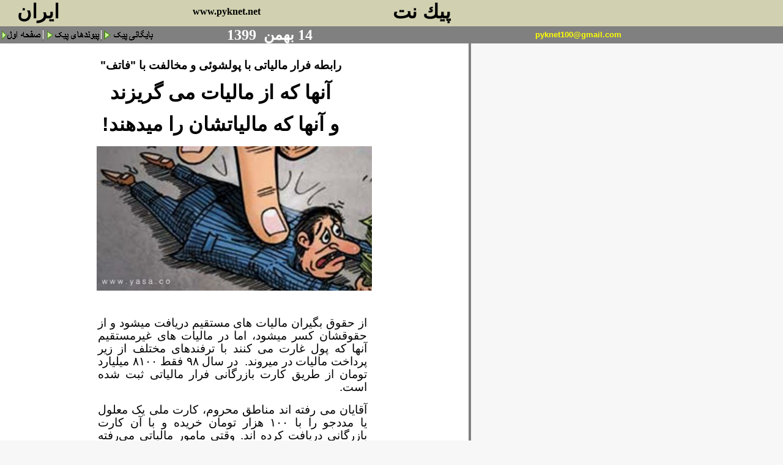

--- FILE ---
content_type: text/html
request_url: https://www.pyknet.net/1399/02bahman/14/page/pulshuyi.htm
body_size: 5366
content:
<html dir="ltr" xmlns:v="urn:schemas-microsoft-com:vml" xmlns:o="urn:schemas-microsoft-com:office:office" xmlns="http://www.w3.org/TR/REC-html40"><head>
<meta http-equiv="Content-Type" content="text/html; charset=utf-8">
<meta http-equiv="Content-Language" content="fa">
<meta http-equiv="Expires" content="0">
<meta http-equiv="Pragma" content="no-cache">
<meta name="keywords" content="musique classique, musiques du monde, critiques, موسيقی ايران و جهان، پيک نت، سياست، فرهنگ، هنر، سينما">
<meta name="description" content="peiknet, politique, culture,iran et world music موزيک يران و جهان، پيک نت، سياست، هنر، فرهنگ ">
<meta name="HOMEPAGE_TEMPLATE_VERSION" content="300">

<title>پيک نت peiknet</title>

<script language="JavaScript">
<!--
function FP_swapImg() {//v1.0
 var doc=document,args=arguments,elm,n; doc.$imgSwaps=new Array(); for(n=2; n<args.length;
 n+=2) { elm=FP_getObjectByID(args[n]); if(elm) { doc.$imgSwaps[doc.$imgSwaps.length]=elm;
 elm.$src=elm.src; elm.src=args[n+1]; } }
}

function FP_preloadImgs() {//v1.0
 var d=document,a=arguments; if(!d.FP_imgs) d.FP_imgs=new Array();
 for(var i=0; i<a.length; i++) { d.FP_imgs[i]=new Image; d.FP_imgs[i].src=a[i]; }
}

function FP_getObjectByID(id,o) {//v1.0
 var c,el,els,f,m,n; if(!o)o=document; if(o.getElementById) el=o.getElementById(id);
 else if(o.layers) c=o.layers; else if(o.all) el=o.all[id]; if(el) return el;
 if(o.id==id || o.name==id) return o; if(o.childNodes) c=o.childNodes; if(c)
 for(n=0; n<c.length; n++) { el=FP_getObjectByID(id,c[n]); if(el) return el; }
 f=o.forms; if(f) for(n=0; n<f.length; n++) { els=f[n].elements;
 for(m=0; m<els.length; m++){ el=FP_getObjectByID(id,els[n]); if(el) return el; } }
 return null;
}
// -->
</script>


<style type="text/css">
A:link 	  {COLOR: red; TEXT-DECORATION: none}
A:visited {COLOR: red; TEXT-DECORATION: none}
A:active  {COLOR: red; TEXT-DECORATION: none}
A:hover   {COLOR: blue; TEXT-DECORATION: underline}
span.newslead1
	{color:black;
	font-weight:normal;
	font-style:normal;
	text-decoration:none;
	text-decoration:none;}
span.clsnormaltext
	{}
h1
	{text-align:center;
	page-break-after:avoid;
	direction:rtl;
	unicode-bidi:embed;
	font-size:14.0pt;
	font-family:Arial;
	font-weight:normal; 
span.txtcotevert1
	{color:#999933;
	text-decoration:none;
	text-decoration:none;}
span.clsnormaltext1
	{}
div.Section1
	{page:Section1;}
h3
	{margin-bottom:.0001pt;
	text-align:center;
	page-break-after:avoid;
	direction:rtl;
	unicode-bidi:embed;
	font-size:16.0pt;
	font-family:Arial;
	color:blue; margin-left:0cm; margin-right:0cm; margin-top:0cm}
h2
	{margin-bottom:.0001pt;
	text-align:center;
	page-break-after:avoid;
	direction:rtl;
	unicode-bidi:embed;
	font-size:14.0pt;
	font-family:Arial; margin-left:0cm; margin-right:0cm; margin-top:0cm}
span.newsbody1
	{color:black;
	font-weight:normal;
	font-style:normal;
	text-decoration:none;
	text-underline:none;
	text-decoration:none;
	text-line-through:none}
span.newsbodyprint1
	{color:black;
	font-weight:normal;
	font-style:normal;
	text-decoration:none;
	text-underline:none;
	text-decoration:none;
	text-line-through:none}
span.newslead10
	{color:black;
	font-weight:normal;
	font-style:normal;
	text-decoration:none;
	text-underline:none;
	text-decoration:none;
	text-line-through:none}
</style>



<!-- base -->
</head>
<body topmargin="0" leftmargin="0" onresize="if (isNS4) nsResizeHandler()" onload="FP_preloadImgs(/*url*/'../../../../../../../../../1384/index/button65.gif', /*url*/'../../../../../../../../../1384/index/button66.gif', /*url*/'../../../../../../../../../1385/index/buttonA.gif', /*url*/'../../../../../../../../../1385/index/button9.gif')" --="" alink="#FF9900" bgcolor="#f7f7f7" text="#000000" vlink="#CC3300" link="#CC3300" marginheight="0" marginwidth="0">
<table bgcolor="#d1d1b1" border="0" cellpadding="0" cellspacing="0" width="100%">
<tbody><tr>
   <td align="left" valign="bottom" width="760" nowrap="nowrap">
      <!-- BEGIN PAGE HEADER TABLE -->

      <table border="0" cellpadding="0" cellspacing="0" width="769">
		 <tbody><tr bgcolor="#d1d1b1" valign="bottom">
            <td width="10"><font size="6">
			<img src="../../../../../../../../../1388/05aban/01iranex_files/white.gif" border="0" width="5" height="5"></font>
            <td align="left" width="240">
			<p dir="rtl"><b><font size="6" face="Arial">ايران&nbsp;&nbsp; </font>
			</b></p></td>
            <td align="left" valign="middle" width="184">
			<p align="center"><b>&nbsp;&nbsp;&nbsp;&nbsp;&nbsp;&nbsp;&nbsp;<a target="_blank" href="http://www.pyknet.net/"><font color="#000000"> </font> <span lang="fr">
			<font color="#000000">www.pyknet.net</font></span></a></b></p>
            <td align="left" width="301">
			<p dir="rtl" align="right">
			<font style="font-size: 24pt;" face="Arial"><b>&nbsp;<span lang="fr">&nbsp; </span>پيك نت</b></font></p></td>
           	<!--end of search-->
            <td align="left" width="4">
			&nbsp;</td>
         </tr>
         
		 <tr>
			<td colspan="5" align="left" valign="top">
			<font size="6">
			<img src="../../../../../../../../../1388/05aban/01iranex_files/white.gif" border="0" width="5" height="5"></font></td>
		 </tr>
      </tbody></table>
      <!-- END OF BEGIN PAGE HEADER TABLE -->


   </td>
  </tr>
</tbody></table>
<table bgcolor="#666666" border="0" cellpadding="0" cellspacing="0" width="100%">
<tbody><tr align="left" bgcolor="#666666" height="22">
	<td bgcolor="#808080" width="70">
						<a href="http://pyknet.net/index.htm">
						<img id="img66" src="../../../../../../../../../1388/05aban/01iranex_files/button64.gif" alt="صفحه اول" onmouseover="FP_swapImg(1,0,/*id*/'img66',/*url*/'../../../../../../../../../1384/index/button65.gif')" onmouseout="FP_swapImg(0,0,/*id*/'img66',/*url*/'../../../../../../../../../1384/index/button64.gif')" onmousedown="FP_swapImg(1,0,/*id*/'img66',/*url*/'../../../../../../../../../1384/index/button66.gif')" onmouseup="FP_swapImg(0,0,/*id*/'img66',/*url*/'../../../../../../../../../1384/index/button65.gif')" fp-style="fp-btn: Simple Arrow 2; fp-font: Arial; fp-font-style: Bold; fp-font-size: 12; fp-transparent: 1; fp-proportional: 0" fp-title="صفحه اول" border="0" width="67" height="24"></a></td>
	<td bgcolor="#808080" width="2">
	<img src="../../../../../../../../../1388/05aban/01iranex_files/hd_line.gif" border="0" width="1" height="22"></td>
	<td bgcolor="#808080" width="93">
						<a href="http://pyknet.net/peyvand.html">
						<font color="#800000">
						<img id="img64" src="../../../../../../../../../1388/05aban/01iranex_files/button4.gif" alt="پیوندهای پیک" onmouseover="FP_swapImg(1,0,/*id*/'img64',/*url*/'../../../../../../../../../1383/hafteh/index_files/button/button5.gif')" onmouseout="FP_swapImg(0,0,/*id*/'img64',/*url*/'../../../../../../../../../1383/hafteh/index_files/button/button4.gif')" onmousedown="FP_swapImg(1,0,/*id*/'img64',/*url*/'../../../../../../../../../1383/hafteh/index_files/button/button6.gif')" onmouseup="FP_swapImg(0,0,/*id*/'img64',/*url*/'../../../../../../../../../1383/hafteh/index_files/button/button5.gif')" border="0" width="92" height="24"></font></a></td>
	<td bgcolor="#808080" width="1">
	<img src="../../../../../../../../../1388/05aban/01iranex_files/hd_line.gif" border="0" width="1" height="22"></td>
	<td bgcolor="#808080" width="89">
	<a href="file:///D:/keivan/1393/archiv.htm">
	<img id="img67" src="../../../../../../../../../1388/05aban/01iranex_files/button8.gif" alt="بايگانی پيک" fp-style="fp-btn: Simple Arrow 2; fp-font: Arial; fp-font-style: Bold; fp-font-size: 12; fp-transparent: 1; fp-proportional: 0; fp-orig: 0" fp-title="بايگانی پيک" onmouseover="FP_swapImg(1,0,/*id*/'img67',/*url*/'../../../../../../../../../1385/index/button9.gif')" onmouseout="FP_swapImg(0,0,/*id*/'img67',/*url*/'../../../../../../../../../1385/index/button8.gif')" onmousedown="FP_swapImg(1,0,/*id*/'img67',/*url*/'../../../../../../../../../1385/index/buttonA.gif')" onmouseup="FP_swapImg(0,0,/*id*/'img67',/*url*/'../../../../../../../../../1385/index/button9.gif')" border="0" width="89" height="24"></a></td>
	<td bgcolor="#808080">
	<p dir="rtl" align="center"><span lang="fr"><font size="5" color="#FFFFFF">
	<b>14</b></font></span><font size="5" color="#FFFFFF"><b>
	بهمن </b></font><b><font color="#ffffff" size="5"><span lang="fr">&nbsp;</span></font></b><font size="5" color="#FFFFFF"><b>1399</b></font></p></td>
	<td bgcolor="#808080">
					<p style="margin-top: 0; margin-bottom: 0; word-spacing:0" align="right" dir="rtl">
					<font color="#003366" face="Arial">
					<span lang="fr"><b>
					<font size="2" color="#FFFF00">&nbsp;<a href="mailto: pyknet100@gmail.com"><span class="Apple-converted-space"><font color="#FFFF00">&nbsp;</font></span></a></font></b></span></font><span lang="fr"><span class="Apple-converted-space"><a href="mailto: pyknet100@gmail.com"><font size="2" face="Arial" color="#FFFF00"><b>pyknet100@gmail.com</b></font></a></span></span></td>

	<td bgcolor="#808080" width="20%">&nbsp;</td>

	<!--
		<td><a HREF="/index.asp?N=1" onMouseOver="hd_home.src='/images/peiknetheader/hd_Home2On.gif';" onMouseOut="JavaScript:hd_home.src='/images/peiknetheader/hd_Home2On.gif';" ><img SRC="/images/peiknetheader/hd_Home2On.gif" BORDER=0 HEIGHT=22 WIDTH=72 NAME=hd_home  onMouseOver="JavaScript:this.src='/images/peiknetheader/hd_Home2On.gif';" onMouseOut="JavaScript:this.src='/images/peiknetheader/hd_Home2On.gif';"></a></td>
	<td><img SRC="/images/peiknetheader/hd_line.gif" BORDER="0" HEIGHT="22" WIDTH="1"></td>
	<td><a HREF="/ag/artistindex.asp?N=1" onMouseOver="hd_artists.src='/images/peiknetheader/hd_Artists2On.gif';" onMouseOut="JavaScript:hd_artists.src='/images/peiknetheader/hd_Artists2.gif';"><img SRC="/images/peiknetheader/hd_artists2.gif" BORDER=0 HEIGHT=22 WIDTH=89 NAME=hd_artists onMouseOver="JavaScript:this.src='/images/peiknetheader/hd_Artists2On.gif';" onMouseOut="JavaScript:this.src='/images/peiknetheader/hd_Artists2.gif';"></a></td>
	<td><img SRC="/images/peiknetheader/hd_line.gif" BORDER="0" HEIGHT="22" WIDTH="1"></td>
	<td><a HREF="/galleries/gallery_subindex.asp?N=1" onMouseOver="hd_galleries.src='/images/peiknetheader/hd_galleries2On.gif';" onMouseOut="hd_galleries.src='/images/peiknetheader/hd_galleries2.gif';"><img SRC="/images/peiknetheader/hd_galleries2.gif" BORDER=0 HEIGHT=22 WIDTH=107 NAME=hd_galleries onMouseOver="hd_galleries.src='/images/peiknetheader/hd_galleries2On.gif';" onMouseOut="hd_galleries.src='/images/peiknetheader/hd_galleries2.gif';"></a></td>
	<td><img SRC="/images/peiknetheader/hd_line.gif" BORDER="0" HEIGHT="22" WIDTH="1"></td>
	<td><a HREF="/products/products_faad.asp?N=1" onMouseOver="hd_pricedatabase.src='/images/peiknetheader/hd_pricedatabaseOn.gif';" onMouseOut="JavaScript:hd_pricedatabase.src='/images/peiknetheader/hd_pricedatabase.gif';"><img SRC="/images/peiknetheader/hd_pricedatabase.gif" BORDER=0 HEIGHT=22 WIDTH=155 NAME=hd_pricedatabase onMouseOver="JavaScript:this.src='/images/peiknetheader/hd_pricedatabaseOn.gif';" onMouseOut="JavaScript:this.src='/images/peiknetheader/hd_pricedatabase.gif';"></a></td>
	<td><img SRC="/images/peiknetheader/hd_line.gif" BORDER="0" HEIGHT="22" WIDTH="1"></td>
	<td><a HREF="/usernet/directory/directorysearch.asp?N=1" onMouseOver="hd_directory.src='/images/peiknetheader/hd_directory2On.gif';" onMouseOut="JavaScript:hd_directory.src='/images/peiknetheader/hd_directory2.gif';"><img SRC="/images/peiknetheader/hd_directory2.gif" BORDER=0 HEIGHT=22 WIDTH=110 NAME=hd_directory onMouseOver="JavaScript:this.src='/images/peiknetheader/hd_directory2On.gif';" onMouseOut="JavaScript:this.src='/images/peiknetheader/hd_directory2.gif';"></a></td>
	<td><img SRC="/images/peiknetheader/hd_line.gif" BORDER="0" HEIGHT="22" WIDTH="1"></td>
	<td><a HREF="/products/products.asp?N=1" onMouseOver="hd_products.src='/images/peiknetheader/hd_productsOn.gif';" onMouseOut="JavaScript:hd_products.src='/images/peiknetheader/hd_products.gif';"><img SRC="/images/peiknetheader/hd_products.gif" BORDER=0 HEIGHT=22 width=104 NAME=hd_products onMouseOver="JavaScript:this.src='/images/peiknetheader/hd_productsOn.gif';" onMouseOut="JavaScript:this.src='/images/peiknetheader/hd_products.gif';"></a></td>
	<td><img SRC="/images/peiknetheader/hd_line.gif" BORDER="0" HEIGHT="22" WIDTH="1"></td>
	<td><a HREF="/Magazine/Frontpage.asp?N=1" onMouseOver="hd_magazine.src='/images/peiknetheader/hd_magazine2On.gif';" onMouseOut="JavaScript:hd_magazine.src='/images/peiknetheader/hd_magazine2.gif';"><img SRC="/images/peiknetheader/hd_magazine2.gif" BORDER=0 HEIGHT=22 width=95 NAME=hd_magazine onMouseOver="JavaScript:this.src='/images/peiknetheader/hd_magazine2On.gif';" onMouseOut="JavaScript:this.src='/images/peiknetheader/hd_magazine2.gif';"></a></td>

	<td width="100%">&nbsp;</td>
	//-->
</tr>
</tbody></table>

<table bgcolor="#f7f7f7" border="0" cellpadding="0" cellspacing="0">
<tbody><tr>
	<td align="center" valign="top" height="20">
	
	
	<div align="left">
		<table border="0" cellpadding="0" cellspacing="0" width="770">
			<tbody><tr>
				<td>
				<div align="center">
					<table border="0" cellpadding="0" cellspacing="0" width="770">
						<tbody><tr>
							<td bgcolor="#FFFFFF">
							<div align="center">
								<table border="0" cellpadding="0" cellspacing="0" width="100%">
									<tbody><tr>
										<td colspan="3" height="25">&nbsp;</td>
									</tr>
									<tr>
										<td width="2%">&nbsp;</td>
										<td align="center" width="90%">
										<p class="MsoNormal" align="center" dir="RTL" style="text-align: center; direction: rtl; unicode-bidi: embed; margin-bottom: .0001pt">
										<b>
										<span lang="AR-SA" style="font-size: 14.0pt; line-height: 115%; font-family: Arial,sans-serif">
										رابطه فرار مالیاتی با پولشوئی و مخالفت 
										با &quot;فاتف&quot;</span></b></p>
										<p class="MsoNormal" align="center" dir="RTL" style="text-align: center; direction: rtl; unicode-bidi: embed; margin-bottom: .0001pt">
										<b>
										<span lang="AR-SA" style="font-size: 24.0pt; line-height: 115%; font-family: Arial,sans-serif">
										آنها که از مالیات می گریزند</span></b></p>
										<p class="MsoNormal" align="center" dir="RTL" style="text-align: center; direction: rtl; unicode-bidi: embed; margin-bottom: .0001pt">
										<b>
										<span lang="AR-SA" style="font-size: 24.0pt; line-height: 115%; font-family: Arial,sans-serif">
										و آنها که مالیاتشان را میدهند!</span></b></p>
&nbsp;</td>
										<td width="8%">&nbsp;</td>
									</tr>
								</tbody></table>
							</div>
							</td>
							<td rowspan="4" bgcolor="#808080" width="1">&nbsp;</td>
						</tr>
						<tr>
							<td height="25" bgcolor="#FFFFFF">
							<p align="center">
							<img border="0" src="maliat.jpg" width="450" height="236"></td>
						</tr>
						<tr>
							<td bgcolor="#FFFFFF">
							<div align="center">
								<table border="0" cellpadding="2" width="100%">
									<tbody><tr>
										<td width="150">&nbsp;</td>
										<td width="440" dir="rtl" align="right">


                  

                  <p class="MsoNormal" dir="RTL" style="text-align: justify; direction: rtl; unicode-bidi: embed">
					<span lang="DE" dir="LTR" style="font-size: 14.0pt; font-family: Arial">
					&nbsp;</span></p>
					<p class="MsoNormal" dir="RTL" style="text-align: justify; direction: rtl; unicode-bidi: embed; margin-bottom: .0001pt">
					<span lang="AR-SA" style="font-size: 14.0pt; line-height: 115%; font-family: Arial,sans-serif">
					از حقوق بگیران مالیات های مستقیم دریافت میشود و از حقوقشان 
					کسر میشود، اما در مالیات های غیرمستقیم آنها که پول غارت می 
					کنند با ترفندهای مختلف از زیر پرداخت مالیات در میروند.&nbsp; در 
					سال </span>
					<span lang="FA" style="font-size: 14.0pt; line-height: 115%; font-family: Arial,sans-serif">
					۹۸ </span>
					<span lang="AR-SA" style="font-size: 14.0pt; line-height: 115%; font-family: Arial,sans-serif">
					فقط </span>
					<span lang="FA" style="font-size: 14.0pt; line-height: 115%; font-family: Arial,sans-serif">
					۸۱۰۰ </span>
					<span lang="AR-SA" style="font-size: 14.0pt; line-height: 115%; font-family: Arial,sans-serif">
					میلیارد تومان از طریق کارت بازرگانی فرار مالیاتی ثبت شده 
					است.</span></p>
					<p class="MsoNormal" dir="RTL" style="text-align: justify; direction: rtl; unicode-bidi: embed; margin-bottom: .0001pt">
					<span lang="AR-SA" style="font-size: 14.0pt; line-height: 115%; font-family: Arial,sans-serif">
					آقایان می رفته اند مناطق محروم، کارت ملی یک معلول یا مددجو 
					را با </span>
					<span lang="FA" style="font-size: 14.0pt; line-height: 115%; font-family: Arial,sans-serif">
					۱۰۰ </span>
					<span lang="AR-SA" style="font-size: 14.0pt; line-height: 115%; font-family: Arial,sans-serif">
					هزار تومان خریده و با آن کارت بازرگانی دریافت کرده اند. وقتی 
					مامور مالیاتی می‌رفته سراغ صاحبان کارت می دیده یک آدم بیچاره 
					ای است که به نان شب هم محتاج است!</span></p>
					<p align="justify">
					<span lang="AR-SA" dir="RTL" style="font-size: 14.0pt; line-height: 115%; font-family: Arial,sans-serif">
					در کشورهای اروپایی فرار مالیاتی افراد، تیتر اول روزنامه ها 
					می شود، بی آبرویی به همراه دارد و شخص فراری در حد یک قاتل 
					چنان از زندگی ساقط می شود که تا عمر دارد دیگر نتواند سر بلند 
					کند. اما در جمهوری اسلامی این حقوق بگیرها هستند که علیرغم 
					دستمزدهای زیر خط فقر بصورت مستقیم هر ماه مالیات های خود را 
					از طریق کسر از حقوق میپردازند و ثروتمندان از پرداخت مالیات 
					می گریزند. همین ثروتمندان از مواهب و امکانات درمانی و حتی 
					خدمات اجتماعی استفاده می کنند و آن حقوق بگیران که مالیات 
					داده اند از خدمات اجتماعی هم محرومند.</span></p>
					<hr color="#800000" size="1">
					<p style="margin-left: 0in; margin-right: 0in; margin-top: 0in; margin-bottom: .0001pt; background: #E9EAED">
					<span style="background-position: 0 0">
					<font color="#3B5998" size="4">
					<span style="font-family: Arial">
					<a target="_blank" style="color: blue; text-underline: single" href="https://telegram.me/pyknet">
					به تلگرام پیک نت بپیوندید</a></span></font></span><span lang="DE" style="font-family: Tahoma,sans-serif; color: #141823"><span style="color: #3B5998; text-decoration: none"><a target="_blank" style="color: blue; text-decoration: underline; text-underline: single" href="https://telegram.me/pyknet"><font size="4"><br>
					</font></a></span>
					<a target="_blank" style="color: blue; text-decoration: underline; text-underline: single" href="https://telegram.me/pyknet">
					<font size="4"><span style="color: #3B5998">
					https://telegram.me/pyknet</span></font></a><font size="4"> 
					@pyknet</font></span></p>
					<hr color="#800000" size="1">
					<p class="MsoNormal" align="right" style="text-align: right; line-height: 14.5pt; background: white">
					<span lang="DE" style="font-size:10.0pt;font-family:&quot;Tahoma&quot;,&quot;sans-serif&quot;;
color:#141823">&nbsp;</span><b><font size="5">پیک نت <span lang="fr">2</span> فوریه 202</font></b><span style="background-position: 0 0" lang="fr"><font size="5"><b>1</b></font></span></p></td>
										<td>&nbsp;</td>
									</tr>
								</tbody></table>
							</div>
							</td>
						</tr>
						<tr>
							<td height="20" bgcolor="#FFFFFF">&nbsp;</td>
						</tr>
					</tbody></table>
				</div>
				</td>
			</tr>
		</tbody></table>
	</div>
	</td>
</tr><!-- END - DOCUMENT GRID NESTING TABLE ROW-->
</tbody></table>
<!-- END - MAIN BODY TABLE -->

<table bgcolor="#eef0e5" border="0" cellpadding="0" cellspacing="0" width="100%">
   <tbody><tr>
      <td>
 <!--embedded sponsored table-->
      <!--PLEASE BE CAREFUL CHANGING ANY NUMBERS...THE TABLE IS VERY DELICATE-->
         <!--end of embedded sponsored table-->
      </td>
   </tr>
</tbody></table>
<table border="0" cellpadding="0" cellspacing="0" width="100%">
   <tbody><tr>
      <td align="left" valign="top" height="3">
         <table border="0" cellpadding="0" cellspacing="0" width="100%">
            <tbody><tr>
               <td colspan="2" align="left" valign="top">
				<img src="../../../../../../../../../1388/05aban/01iranex_files/footerGradient.gif" border="0" width="100%" height="3"></td></tr>
         </tbody></table>
      </td>
   </tr>
</tbody></table>

<!-- BEGIN FOOTER -->
<table bgcolor="#d1d1b1" border="0" cellpadding="0" cellspacing="0" width="100%">
<tbody><tr>
<td>

<table border="0" cellpadding="0" cellspacing="0" width="750">
   <tbody><tr>
      <td bgcolor="#d1d1b1" width="750">
         <table border="0" cellpadding="0" cellspacing="0" width="750" height="20">
            <tbody><tr><td align="center" valign="top" width="327">
            		<div align="center">
						<table border="0" cellpadding="0" cellspacing="0" width="97%">
							<tbody><tr>
								<td>
            <b><font color="#000080" face="Arial">
            <a href="https://pyknet.net/index2.htm" target="_self"></a><a href="javascript:history.back()">
بازگشت به صفحه اول</a></font></b></td>
							</tr>
						</tbody></table>
					</div>
				</td>
				<script language="php">
					$dom = "http://www.pyknet.net";
					$pagea = $_SERVER['REQUEST_URI'];
					$currentURL= $dom . $pagea;
				</script>

            		<td align="right">
					<p dir="rtl"><font face="Tahoma"><b>
					<span style="font-size: 9pt" lang="de">اشتراک</span><span style="font-size: 9pt" lang="fa"> 
					گذاری:</span></b><span style="font-size: 9pt" lang="fa">
					<a target="_blank" href="http://facebook.com/sharer.php?u=<?php echo $currentURL; ?>&t=pyknet.net پیک نت"><img src="http://portal.smuc.ac.uk/uploads/pics/Facebook_Icon.gif" alt="" width="16" height="16" border="0" title="فيس بوک" ></a><a target="_blank" href="http://twitthis.com/twit?url=<?php echo $currentURL; ?>&title=pyknet.net پیک نت"><img src="http://www.foodtechstructures.com/images/TwitterIcon.gif" alt="" width="16" height="16" border="0" title="تويتر" ></a><a target="_blank" href="http://friendfeed.com/share?url=<?php echo $currentURL; ?>&title=pyknet.net پیک نت"><img src="http://png-5.findicons.com/files/icons/2197/crumpled/128/friendfeed_logo_square2.png" alt="" width="16" height="16" border="0"  title="فريندفيد" ></a><a target="_blank" href="http://google.com/buzz/post?url=<?php echo $currentURL; ?>&message=pyknet.net پیک نت"><img src="http://www.socialtimes.com/wordpressnew/wp-content/uploads/2010/02/google-buzz.gif" alt="" width="16" height="16" border="0"  title="گوگل باز" ></a></span></font><font face="Tahoma"><span style="font-size: 9pt" lang="fa"><a target="_blank" href="http://balatarin.com/links/submit?phase=2&url=<?php echo $currentURL; ?>&title=pyknet.net پیک نت"><img src="http://4you.bloghaa.com/wp-content/plugins/sociable/images/balatarin.gif" alt="" width="16" height="16" border="0"  title="بالاترين" ></a><a target="_blank" href="http://donbaleh.com/submit.php?url=<?php echo $currentURL; ?>&subject=pyknet.net پیک نت"><img src="http://zangoole.com/wp-content/themes/freshy/images/icons/trackback-icon-16x16.gif" alt="" width="16" height="16" border="0"  title="دنباله"></a></span></font></td></tr>
         </tbody></table>
      </td>
   </tr>
</tbody></table>

</td>
</tr>
</tbody></table>
<!-- END FOOTER -->
<!-- BEGIN COPYRIGHT STATEMENT -->
<style>
<!--
/* Style for the copyright text. */
span.CopyrightText { font: 10px Verdana, Arial, Helvetica }
span.apple-converted-space
	{}
-->
</style>
<!-- END COPYRIGHT STATEMENT -->
<p>
</p></body></html>